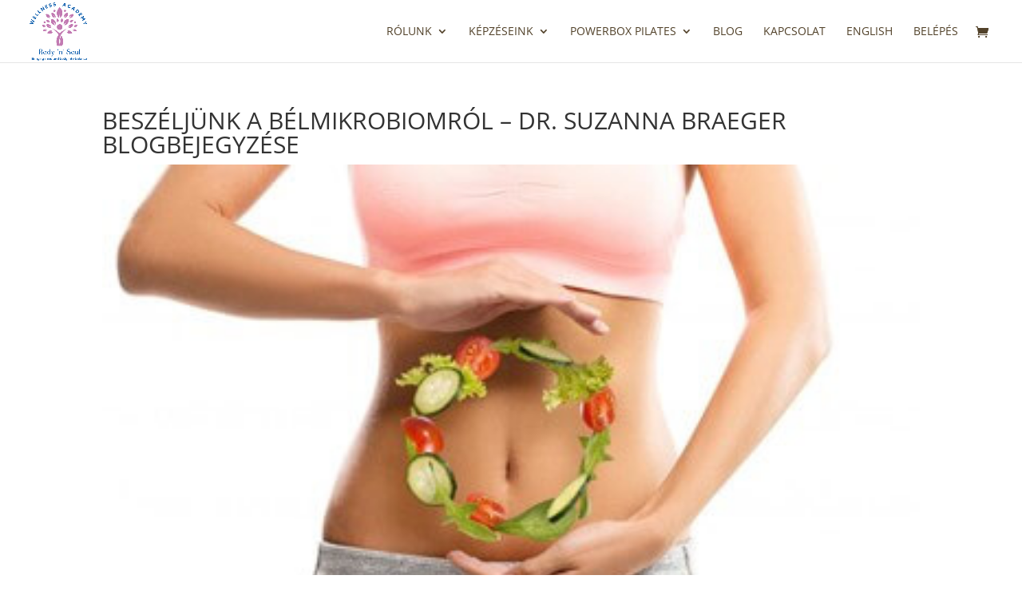

--- FILE ---
content_type: text/css; charset=utf-8
request_url: https://bnswellness.hu/wp-content/themes/Divichild/style.css?ver=1.0.0
body_size: 19
content:
/*
Theme Name: Divi Child Theme
Theme URI: https://bnswellness.hu
Description: Child Theme For Divi
Author: Shalafi
Author URI: https://shalafi.hu
Version: 1.0.0
Template: Divi
*/